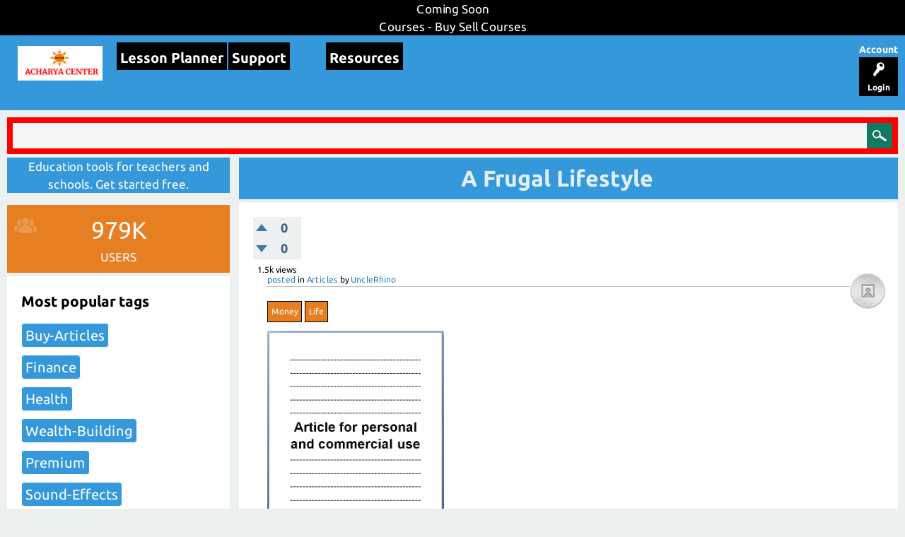

--- FILE ---
content_type: text/css
request_url: https://acharyacenter.com/qa-theme/ac.v.1/fonts/ubuntu.css?1.8.4
body_size: 203
content:
@font-face {
	font-family: 'Ubuntu'; font-weight: 400; font-style: normal;
	src: local('Ubuntu'), local('Ubuntu-regular'),
		url('Ubuntu-regular.woff') format('woff');
}
@font-face {
	font-family: 'Ubuntu'; font-weight: 700; font-style: normal;
	src: local('Ubuntu Bold'), local('Ubuntu-700'),
		url('Ubuntu-700.woff') format('woff');
}
@font-face {
	font-family: 'Ubuntu'; font-weight: 400; font-style: italic;
	src: local('Ubuntu Italic'), local('Ubuntu-italic'),
		url('Ubuntu-italic.woff') format('woff');
}
@font-face {
	font-family: 'Ubuntu'; font-weight: 700; font-style: italic;
	src: local('Ubuntu Bold Italic'), local('Ubuntu-700italic'),
		url('Ubuntu-700italic.woff') format('woff');
}
